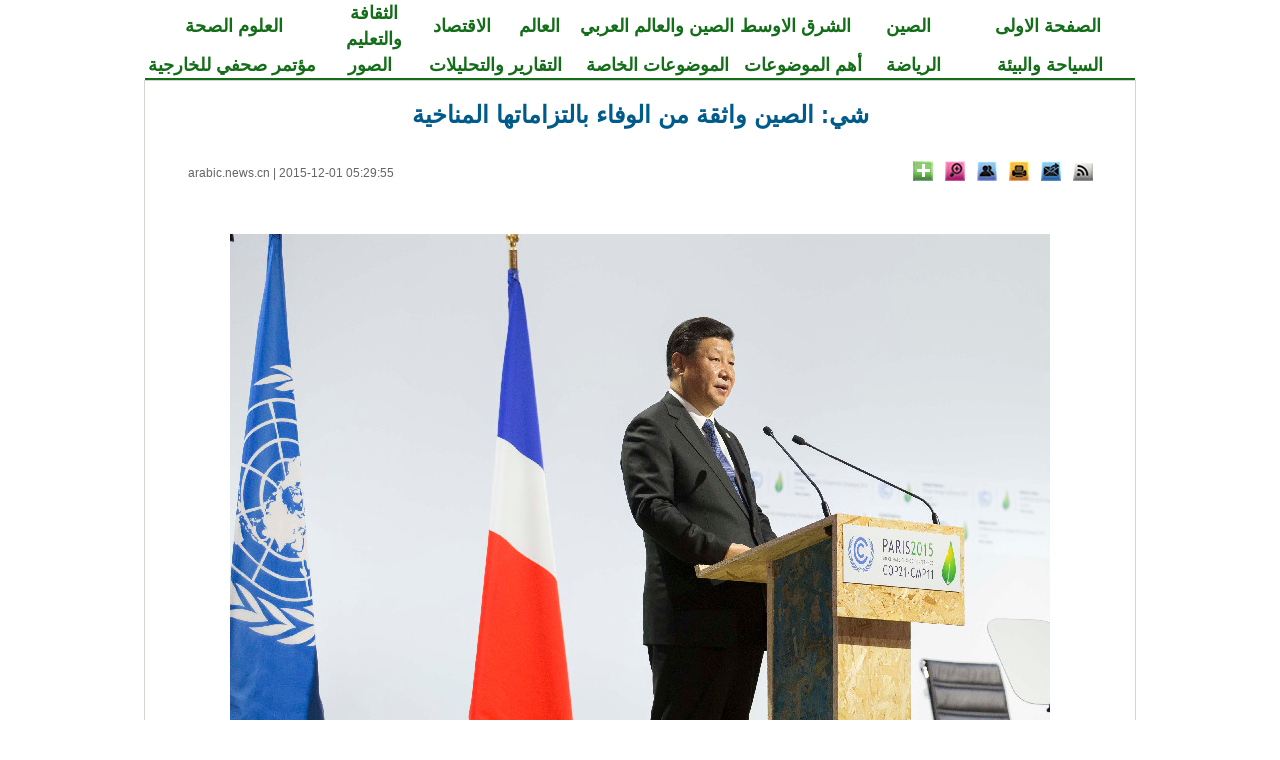

--- FILE ---
content_type: text/html; charset=utf-8
request_url: http://arabic.news.cn/2015-12/01/c_134870858_3.htm
body_size: 10879
content:
<!DOCTYPE html>
<html xmlns="http://www.w3.org/1999/xhtml" dir="rtl" lang="ar">
<head>
<meta http-equiv="Content-Type" content="text/html; charset=utf-8" /><meta name="publishid" content="134870858.11.98.0"/><meta name="pageid" content="3.5.0.0.11117308.0.0.0.0.0.112920.134870858"/>
<title>
شي: الصين واثقة من الوفاء بالتزاماتها المناخية_Arabic.news.cn
</title>
<meta name="viewport" content="width=device-width, initial-scale=1.0, user-scalable=0, minimum-scale=1.0, maximum-scale=1.0" />
<meta name="apple-mobile-web-app-capable" content="yes" />
<meta name="apple-mobile-web-app-status-bar-style" content="black" />
<meta content="telephone=no" name="format-detection" />
<meta name="keywords" content="" />
<meta name="description" content="شي: الصين واثقة من الوفاء بالتزاماتها المناخية---بارس30فمبر2015(شنخا)الالرئسالصنشجنبنغناالم(الاثنن)انبلادلداالثمالعزممللفاءبالتزاماالمناخم。" />
<meta name="source" content="Arabic.news.cn" />
<meta name="robots" content="index,follow" />
<meta name="googlebot" content="index, archive, follow" />
<meta name="section" content="Arabic" />
<meta name="subsection" content="" />
<meta name="pubdate" content="2015-12-01T05:29:55Z">
<link href="http://www.xinhuanet.com/english/static/css/bigphoto_baidi.css" rel="stylesheet" type="text/css" />
<link rel="stylesheet" href="http://arabic.news.cn/2015/common.css" type="text/css" />
<link rel="stylesheet" href="http://arabic.news.cn/2015/mobile.css" type="text/css" media="screen and (min-width:0px) and (max-width: 767px)" />
<script language="javascript" src="http://www.xinhuanet.com/static/jq.js"></script>
<script language="javascript" src="http://www.xinhuanet.com/photo/static/tplink08-min.js"></script>
<script type="text/javascript" src="http://www.news.cn/dict2.js"></script>
<style type="text/css">
img{ border:none}
.fenxiang {
position: relative;
}
.a01{
position: absolute;
background-color: #C40400;
height: 236px;
width: 286px;
}
.a02 {
position: absolute;
left:-180px;
top:30px;
background-color: #C40400;
height: 236px;
width: 286px;
}
.fx {
font-family: "Times New Roman", Times, serif;
font-size: 13px;
color: #006DF0;
text-decoration: none;
text-align:left;
}
.fx a {
font-family: "Times New Roman", Times, serif;
font-size: 13px;
color: #006DF0;
text-decoration: none;
line-height: 26px;
}
.xl_pddh { font-family: "Times New Roman"; color: #146D19; font-weight: bold; text-align:center; font-size:18px; text-decoration:none; line-height: 26px; }
.xl_pddh a, .xl_pddh a:link { font-family:"Times New Roman"; color:#146D19; font-weight: bold; text-decoration:none; font-size:18px;  text-decoration:none; line-height: 26px; }
.xl_pddh a:hover { text-decoration: underline; }
#bltitle {font-family: Arial, Helvetica, sans-serif; font-size: 24px; line-height: 32px; color: #005B8A; text-decoration: none; font-weight:bold}
#bltitle a {font-family: Arial, Helvetica, sans-serif; font-size:24px; line-height: 32px; color: #005B8A; text-decoration: none}
#bltitle a:link,#bltitle a:visited{ color: #005B8A; text-decoration: none;}
#bltitle a:hover{ color: #005B8A; text-decoration:underline;}
.hei18ac {	font-size: 18px;	font-style: normal;	font-weight: normal;	color: #000000;	text-decoration: none;}
.hei18ac a {	font-size: 18px;	font-style: normal;	font-weight: normal;	color: #000000;	text-decoration: none;}
</style>
<script type="text/javascript">
function cbig(){
var xyz  = document.getElementById('Zoom');
xyz.className = 'zoom16';
}

function csma(){
var xyz  = document.getElementById('Zoom');
xyz.className = 'zoom12';
}


function copyToClipboard(txt) {  //复制网址
if(window.clipboardData) {
window.clipboardData.clearData();
window.clipboardData.setData("Text", txt);
alert("成功！");
} else if(navigator.userAgent.indexOf("Opera") != -1) {
window.location = txt;
} else if (window.netscape) {
try {
netscape.security.PrivilegeManager.enablePrivilege("UniversalXPConnect");
} catch (e) {
//alert(" 被浏览器拒绝！\n请在浏览器地址栏输入'about:config'并回车\n然后将 'signed.applets.codebase_principal_support'设置为'true'");
}
var clip = Components.classes['@mozilla.org/widget/clipboard;1'].createInstance(Components.interfaces.nsIClipboard);
if (!clip)
return;
var trans = Components.classes['@mozilla.org/widget/transferable;1'].createInstance(Components.interfaces.nsITransferable);
if (!trans)
return;
trans.addDataFlavor('text/unicode');
var str = new Object();
var len = new Object();
var str = Components.classes["@mozilla.org/supports-string;1"].createInstance(Components.interfaces.nsISupportsString);
var copytext = txt;
str.data = copytext;
trans.setTransferData("text/unicode",str,copytext.length*2);
var clipid = Components.interfaces.nsIClipboard;
if (!clip)
return false;
clip.setData(trans,null,clipid.kGlobalClipboard);
alert("成功！");
}
}


function cnor(){
var xyz  = document.getElementById('Zoom');
xyz.className = 'hei14';
}

 function EncodeUtf8(cn)
{
	var cnc = escape(cn);
	var sa = cnc.split("%");
	var retV ="";
	if(sa[0] != "")
	{
		retV = sa[0];
	}
	for(var i = 1; i < sa.length; i ++)
	{
		if(sa[i].substring(0,1) == "u")
		{
			retV += Hex2Utf8(Str2Hex(sa[i].substring(1,5)))+sa[i].substring(5,sa[i].length);
		}
		else retV += "%" + sa[i];
	}
	return retV;
}


function Str2Hex(s)
{
	var c = "";
	var n;
	var ss = "0123456789ABCDEF";
	var digS = "";
	for(var i = 0; i < s.length; i ++)
	{
		c = s.charAt(i);
		n = ss.indexOf(c);
		digS += Dec2Dig(eval(n));
	}
	return digS;
}

function Dec2Dig(n1)
{
	var s = "";
	var n2 = 0;
	for(var i = 0; i < 4; i++)
	{
		n2 = Math.pow(2,3 - i);
		if(n1 >= n2)
		{
			s += '1';
			n1 = n1 - n2;
		}
		else s += '0';
	}
	return s;
}

function Dig2Dec(s)
{
	var retV = 0;
	if(s.length == 4)
	{
		for(var i = 0; i < 4; i ++)
		{
			retV += eval(s.charAt(i)) * Math.pow(2, 3 - i);
		}
		return retV;
	}
	return -1;
}

function Hex2Utf8(s)
{
	var retS = "";
	var tempS = "";
	var ss = "";
	if(s.length == 16)
	{
		tempS = "1110" + s.substring(0, 4);
		tempS += "10" + s.substring(4, 10);
		tempS += "10" + s.substring(10,16);
		var sss = "0123456789ABCDEF";
		for(var i = 0; i < 3; i ++)
		{
			retS += "%";
			ss = tempS.substring(i * 8, (eval(i)+1)*8);
			retS += sss.charAt(Dig2Dec(ss.substring(0,4)));
			retS += sss.charAt(Dig2Dec(ss.substring(4,8)));
		}
		return retS;
	}
	return "";
}


	   var kdocTitle = document.title;//标题 
	    var url = window.location.href.replace(/\?.*/,'') + '?from=fetion';
		var source='新華網日本語';
		function Movelink()
		{
		window.location.href = "http://space.feixin.10086.cn/api/sharenews?url=" + EncodeUtf8(url) + "&title=" + EncodeUtf8(kdocTitle) +"&source="+EncodeUtf8(source);
		}
		
		function sharesina()
		{
		window.open('http://v.t.sina.com.cn/share/share.php?title='+EncodeUtf8(document.title)+'&url='+EncodeUtf8(location.href)+'&source='+EncodeUtf8(source),'_blank','width=450,height=400');
		}
		
		function sharerr(){
		
		window.location.href = "http://share.renren.com/share/buttonshare.do?link=" + EncodeUtf8(url) + "&title=" + EncodeUtf8(kdocTitle);
				}
		function sharetwi(){
		
		window.location.href = "http://twitter.com/home?status=" + EncodeUtf8(url) + " " + EncodeUtf8(kdocTitle);
				}	
				
		function shareyah(){
		
		window.location.href = "http://bookmarks.yahoo.co.jp/bookmarklet/showpopup?t=" + EncodeUtf8(kdocTitle) + "&u=" + EncodeUtf8(url)+"&ei=UTF-8";
				}		
				
		
</script>
<script>
(function(i,s,o,g,r,a,m){i['GoogleAnalyticsObject']=r;i[r]=i[r]||function(){
(i[r].q=i[r].q||[]).push(arguments)},i[r].l=1*new Date();a=s.createElement(o),
m=s.getElementsByTagName(o)[0];a.async=1;a.src=g;m.parentNode.insertBefore(a,m)
})(window,document,'script','//www.google-analytics.com/analytics.js','ga');

ga('create', 'UA-40210524-1', 'news.cn');
ga('send', 'pageview');

</script>
</head>
<body>
<div class="domPC">
<table width="990" border="0" cellspacing="0" cellpadding="0" class="xl_pddh" align="center">
<tr>
<td width="17%" align="center"><a href="http://arabic.news.cn/index.htm" target="_blank">الصفحة الاولى</a></td>
<td width="10%" align="center"><a href="http://arabic.news.cn/china/index.htm" target="_blank">الصين</a></td>
<td width="12%" align="center"><a href="http://arabic.news.cn/arabic/index.htm" target="_blank">الشرق الاوسط</a></td>
<td width="15%" align="center"><a href="http://arabic.news.cn/chinaarabic/" target="_blank">الصين والعالم العربي</a></td>
<td width="8%" align="center"><a href="http://arabic.news.cn/world/index.htm" target="_blank">العالم</a></td>
<td width="7%" align="center"><a href="http://arabic.news.cn/economy/index.htm" target="_blank">الاقتصاد</a></td>
<td width="10%" align="center"><a href="http://arabic.news.cn/culture/index.htm" target="_blank">الثقافة والتعليم</a></td>
<td width="17%" align="center"><a href="http://arabic.news.cn/science/index.htm" target="_blank">العلوم الصحة</a></td>
</tr>
</table>
<table width="990" border="0" cellspacing="0" cellpadding="0" class="xl_pddh" align="center">
<tr>
<td width="17%" align="center"><a href="http://arabic.news.cn/environment/index.htm" target="_blank">السياحة والبيئة</a></td>
<td width="10%" align="center"><a href="http://arabic.news.cn/sports/" target="_blank">الرياضة</a></td>
<td width="12%" align="center"><a href="http://arabic.news.cn/zyht.htm" target="_blank">أهم الموضوعات</a></td>
<td width="17%" align="center"><a href="http://arabic.news.cn/dossiers/index.htm" target="_blank">الموضوعات الخاصة</a></td>
<td width="15%" align="center"><a href="http://arabic.news.cn/speak/index.htm" target="_blank">التقارير والتحليلات</a></td>
<td width="10%" align="center"><a href="http://arabic.news.cn/photos/" target="_blank">الصور</a></td>
<td width="17%" align="center"><a href="http://arabic.news.cn/document/document_wjbjzzdh.htm" target="_blank">مؤتمر صحفي للخارجية</a></td>
</tr>
</table>
<table width="990" border="0" cellspacing="0" cellpadding="0" align="center">
<tr>
<td height="2" bgcolor="#146D19"></td>
</tr>
</table>
<table width="990" border="0" align="center" cellpadding="0" cellspacing="0" bgcolor="#000000" class="grayborder">
<tr>
<td align="center" bgcolor="#FFFFFF">
<table width="905" border="0" cellspacing="0" cellpadding="0">
<tr>
<td>
<table width="60%" border="0" cellspacing="0" cellpadding="0" align="center">
<tr>
<td height="10">&nbsp;</td>
</tr>
</table>
<table width="905" border="0" align="center" cellpadding="0" cellspacing="0">
<tr>
<td width="905" height="32" align="center">
<span id="bltitle"> شي: الصين واثقة من الوفاء بالتزاماتها المناخية</span>
</td>
</tr>
</table>
<table width="905" border="0" align="center" cellpadding="0" cellspacing="0" style="margin:30px 0 0 0 ">
<tr>
<td width="905" height="20" align="center" valign="middle">
<table width="100%" border="0" cellspacing="0" cellpadding="0">
<tr>
<td align="right">
<a href="http://arabic.news.cn/rss/index.htm" target="_blank"><img src="http://www.xinhuanet.com/english/static/imgs/bigphoto_tit1_b.gif" border="0" width="20" height="20" title="RSS" /></a>&nbsp;&nbsp; <a href="mailto:arabic@xinhuanet.com"><img width="20" height="20" title="Feedback" src="http://www.xinhuanet.com/english/static/imgs/bigphoto_tit2_b.gif" /></a>&nbsp;&nbsp; <img width="20" height="20" title="Print" src="http://www.xinhuanet.com/english/static/imgs/bigphoto_tit3_b.gif" onClick="printit()" style="cursor:pointer" />&nbsp;&nbsp; <a href="#"><img width="20" height="20" title="Copy URL" src="http://www.xinhuanet.com/english/static/imgs/bigphoto_tit4_b.gif" onClick="cp2Clip()" /></a>&nbsp;&nbsp; <a href="#"><img width="20" height="20" title="Large image" src="http://www.xinhuanet.com/english/static/imgs/bigphoto_tit5_b.gif" onClick="downloadPic()" /></a>&nbsp;&nbsp; 
<span class="fenxiang">
<img width="20" height="20" title="More" src="http://www.xinhuanet.com/english/static/imgs/bigphoto_tit6_b.gif" onClick="showMorePic('a01')" />
<div class="a01" id="a01" style="display:none">
<table width="80%" border="0" cellspacing="0" cellpadding="0">
<tr>
<td height="7"></td>
</tr>
</table>
<table width="275" border="0" align="center" cellpadding="0" cellspacing="0" background="http://www.xinhuanet.com/english/static/imgs/fanxiang01.gif">
<tr>
<td height="223" valign="top">
<table width="80%" border="0" cellspacing="0" cellpadding="0">
<tr>
<td height="7"></td>
</tr>
</table>
<table width="260" border="0" align="center" cellpadding="0" cellspacing="0">
<tr>
<td width="130">
<table width="130" border="0" cellspacing="0" cellpadding="0">
<tr>
<td width="23" align="left"><img src="http://www.xinhuanet.com/english/static/imgs/fanxiang11.gif" width="16" height="16" /></td>
<td width="107" class="fx"><font id="xhwbShareArea2"></font><a onClick="share2()" href="javascript:;">Xinhua Weibo</a></td>
</tr>
</table>
</td>
<td width="130">
<table width="130" border="0" cellspacing="0" cellpadding="0">
<tr>
<td width="23" align="left"><img src="http://www.xinhuanet.com/english/static/imgs/fanxiang12.gif" width="16" height="16" /></td>
<td width="107" class="fx"><a href="javascript:(function(){window.open('http://www.facebook.com/sharer.php?u='+encodeURIComponent(location.href)+'&amp;t='+encodeURIComponent(document.title),'_blank','width=757,height=577');})()" title="Share this story to Facebook">Facebook</a></td>
</tr>
</table>
</td>
</tr>
</table>
<table width="260" border="0" align="center" cellpadding="0" cellspacing="0">
<tr>
<td width="130">
<table width="130" border="0" cellspacing="0" cellpadding="0">
<tr>
<td width="23" align="left"><img src="http://www.xinhuanet.com/english/static/imgs/fanxiang13.gif" width="16" height="16" /></td>
<td width="107" class="fx"><a href="javascript:(function(){window.open('http://twitter.com/home?status='+encodeURIComponent(document.title)+encodeURIComponent(location.href),'_blank','width=757,height=577');})()" title="Share this story to Twitter">Twitter</a></td>
</tr>
</table>
</td>
<td width="130">
<table width="130" border="0" cellspacing="0" cellpadding="0">
<tr>
<td width="23" align="left"><img src="http://www.xinhuanet.com/english/static/imgs/fanxiang14.gif" width="16" height="16" /></td>
<td width="107" class="fx"><a href="javascript:(function(){window.open('http://reddit.com/submit?url='+encodeURIComponent(location.href)+'&amp;title='+encodeURIComponent(document.title),'_blank','width=757,height=577');})()" title="Share this story to reddit"> Reddit</a></td>
</tr>
</table>
</td>
</tr>
</table>
<table width="260" border="0" align="center" cellpadding="0" cellspacing="0">
<tr>
<td width="130">
<table width="130" border="0" cellspacing="0" cellpadding="0">
<tr>
<td width="23" align="left"><img src="http://www.xinhuanet.com/english/static/imgs/fanxiang15.gif" width="16" height="16" /></td>
<td width="107" class="fx"><a href="javascript:(function(){window.open('http://www.diigo.com/post?url='+encodeURIComponent(location.href)+'&amp;title='+encodeURIComponent(document.title)+'&amp;desc=','_blank','width=757,height=577');})()" title="Share this story to Diggo">Diigo</a></td>
</tr>
</table>
</td>
<td width="130">
<table width="130" border="0" cellspacing="0" cellpadding="0">
<tr>
<td width="23" align="left"><img src="http://www.xinhuanet.com/english/static/imgs/fanxiang16.gif" width="16" height="16" /></td>
<td width="107" class="fx"><a href="javascript:(function(){window.open('http://del.icio.us/post?url='+encodeURIComponent(location.href)+'&amp;title='+encodeURIComponent(document.title),'_blank','width=757,height=577');})()" title="Share this story to Delicious">Delicious</a></td>
</tr>
</table>
</td>
</tr>
</table>
<table width="260" border="0" align="center" cellpadding="0" cellspacing="0">
<tr>
<td width="130">
<table width="130" border="0" cellspacing="0" cellpadding="0">
<tr>
<td width="23" align="left"><img src="http://www.xinhuanet.com/english/static/imgs/fanxiang17.gif" width="16" height="16" /></td>
<td width="107" class="fx"><a href="javascript:(function(){window.open('http://digg.com/submit?url='+encodeURIComponent(location.href)+'&amp;title='+encodeURIComponent(document.title),'_blank','width=757,height=577');})()" title="Share this story to Digg">Digg</a></td>
</tr>
</table>
</td>
<td width="130">
<table width="130" border="0" cellspacing="0" cellpadding="0">
<tr>
<td width="23" align="left"><img src="http://www.xinhuanet.com/english/static/imgs/fanxiang18.gif" width="16" height="16" /></td>
<td width="107" class="fx"><a href="javascript:(function(){window.open('http://www.linkedin.com/shareArticle?mini=true&amp;url='+encodeURIComponent
(location.href)+'&amp;title='+encodeURIComponent(document.title)+'&amp;ro=false&amp;summary=&amp;source=','_blank','width=757,height=577');})()" title="Share this story to Linkedin">Linkedin</a></td>
</tr>
</table>
</td>
</tr>
</table>
<table width="260" border="0" align="center" cellpadding="0" cellspacing="0">
<tr>
<td width="130">
<table width="130" border="0" cellspacing="0" cellpadding="0">
<tr>
<td width="23" align="left"><img src="http://www.xinhuanet.com/english/static/imgs/fanxiang19.gif" width="16" height="16" /></td>
<td width="107" class="fx"><a href="javascript:(function(){window.open('http://www.myspace.com/auth/loginform?dest=http://www.myspace.com/Modules/PostTo/Pages/default.aspx?u='+encodeURIComponent(location.href),'_blank','width=757,height=577');})()" title="Share this story to Myspace">MySpace</a></td>
</tr>
</table>
</td>
<td width="130">
<table width="130" border="0" cellspacing="0" cellpadding="0">
<tr>
<td width="23" align="left"><img src="http://www.xinhuanet.com/english/static/imgs/fanxiang20.gif" width="16" height="16" /></td>
<td width="107" class="fx"><a href="javascript:(function(){window.open('http://v.t.sina.com.cn/share/share.php?title='+encodeURIComponent(document.title)+'&amp;url='+encodeURIComponent(location.href)+'&amp;source=bookmark','_blank','width=450,height=400');})()" title="新浪微博分享">Sina Weibo</a></td>
</tr>
</table>
</td>
</tr>
</table>
<table width="260" border="0" align="center" cellpadding="0" cellspacing="0">
<tr>
<td width="130">
<table width="130" border="0" cellspacing="0" cellpadding="0">
<tr>
<td width="23" align="left"><img src="http://www.xinhuanet.com/english/static/imgs/fanxiang21.gif" width="16" height="16" /></td>
<td width="107" class="fx"><a style="margin-right: 0px;" href="javascript:window.open('http://www.kaixin001.com/repaste/bshare.php?rtitle='+encodeURIComponent(document.title)+'&amp;rurl='+encodeURIComponent(document.location)+'&amp;rcontent='+encodeURIComponent(''),'_blank','scrollbars=no,width=600,height=450,left=75,top=20,status=no,resizable=yes'); void 0;" title="分享到开心网">Kaixin</a></td>
</tr>
</table>
</td>
<td width="130">
<table width="130" border="0" cellspacing="0" cellpadding="0">
<tr>
<td width="23" align="left"><img src="http://www.xinhuanet.com/english/static/imgs/fanxiang22.gif" width="16" height="16" /></td>
<td width="107" class="fx"><a href="javascript:void((function(s,d,e){if(/renren\.com/.test(d.location))return;var f='http://share.renren.com/share/buttonshare?link=',u=d.location,l=d.title,p=[e(u),'&amp;title=',e(l)].join('');function%20a(){if(!window.open([f,p].join(''),'xnshare',['toolbar=0,status=0,resizable=1,width=626,height=436,left=',(s.width-626)/2,',top=',(s.height-436)/2].join('')))u.href=[f,p].join('');};if(/Firefox/.test(navigator.userAgent))setTimeout(a,0);else%20a();})(screen,document,encodeURIComponent));" title="分享到人人网">Renren</a></td>
</tr>
</table>
</td>
</tr>
</table>
<table width="260" border="0" align="center" cellpadding="0" cellspacing="0">
<tr>
<td width="130">
<table width="130" border="0" cellspacing="0" cellpadding="0">
<tr>
<td width="23" align="left"><img src="http://www.xinhuanet.com/english/static/imgs/fanxiang23.gif" width="16" height="16" /></td>
<td width="107" class="fx"><a href="javascript:window.open('http://sns.qzone.qq.com/cgi-bin/qzshare/cgi_qzshare_onekey?url='+encodeURIComponent(document.location),'_blank','width=600,height=450'); void 0;" title="分享到QQ空间">Q-zone</a></td>
</tr>
</table>
</td>
<td width="130">
<table width="130" border="0" cellspacing="0" cellpadding="0">
<tr>
<td width="23" align="left"><img src="http://www.xinhuanet.com/english/static/imgs/fanxiang24.gif" width="16" height="16" /></td>
<td width="107" class="fx"><a href="javascript:window.open('http://v.t.qq.com/share/share.php?url='+encodeURIComponent(document.location)+'&amp;appkey=appkey&amp;site=http://www.xinhuanet.com/&amp;pic='+encodeURI('')+'&amp;title='+encodeURI(document.title),'', 'width=700, height=680, top=0, left=0, toolbar=no, menubar=no, scrollbars=no, location=yes, resizable=no, status=no' ); void 0;" title="分享到腾讯微博" style="height: 16px; font-size: 12px; line-height: 16px;">Tencent Weibo</a></td>
</tr>
</table>
</td>
</tr>
</table>
<table width="260" border="0" align="center" cellpadding="0" cellspacing="0">
<tr>
<td width="130">
<table width="130" border="0" cellspacing="0" cellpadding="0">
<tr>
<td width="23" align="left"><img src="http://www.xinhuanet.com/english/static/imgs/fanxiang25.gif" width="16" height="16" /></td>
<td width="107" class="fx"><a title="分享到搜狐微博" href="javascript:void((function(s,d,e,r,l,p,t,z,c){var 
f='http://t.sohu.com/third/post.jsp?',u=z||d.location,p=['&amp;url=',e(u),'&amp;title=',e(t||d.title),'&amp;content=',c||'gb2312','&amp;pic=',e(p||'')].join('');function%20a(){if(!window.open([f,p].join(''),'mb',['toolbar=0,status=0,resizable=1,width=660,height=470,left=',(s.width-660)/2,',top=',(s.height-470)/2].join('')))u.href=[f,p].join('');};if(/Firefox/.test(navigator.userAgent))setTimeout(a,0);else%20a();})(screen,document,encodeURIComponent,'','','','','','utf-8'));">Sohu Weibo</a></td>
</tr>
</table>
</td>
<td width="130">
<table width="130" border="0" cellspacing="0" cellpadding="0">
<tr>
<td width="23" align="left"><img src="http://www.xinhuanet.com/english/static/imgs/fanxiang26.gif" width="16" height="16" /></td>
<td width="107" class="fx"><a href="javascript:(function(){window.open('http://t.163.com/article/user /checkLogin.do?link=http://news.163.com/&amp;source='+''+ '&amp;info='+encodeURIComponent(document.title)+' '+encodeURIComponent(location.href),'_blank','width=510,height=300');})()" title="分享到网易微博">NetEase Weibo</a></td>
</tr>
</table>
</td>
</tr>
</table>
</td>
</tr>
</table>
</div>
</span>
</td>
<td>&nbsp;</td>
<td align="left" class="hei122">
<a href="http://arabic.news.cn/index.htm" target="_blank">arabic.news.cn</a> |
<span id="pubtime"> 2015-12-01 05:29:55</span>
</td>
</tr>
</table>
</td>
</tr>
</table>
</td>
</tr>
</table>
<script language="javascript">//下载图片
function showMorePic(){
	var traget=document.getElementById("a01");   
    if(traget.style.display=="none")  
    { traget.style.display="";  
    }else{ traget.style.display="none";   
    } 
   
}
function downloadPic(){

	var imgsrc = $("#content img").attr("src");

	try{

		var b = imgsrc.indexOf("http");
		
		if(b==-1)
		{
		var hrefsrc = location.href;
		//alert(hrefsrc);
		hrefsrc = hrefsrc.substr(0,hrefsrc.indexOf("c_"))+imgsrc;
		//alert(hrefsrc);
		window.open(hrefsrc,'查看原图')
		}
		else
		{
		window.open(imgsrc,'查看原图')
		}//document.getElementById("downloadPicFrame").src =hrefsrc;
	}catch(e){};
};
function cp2Clip(){
var linkurls = location.href;
copy2Clip(linkurls);
}
　　function printit() 
　　{ 
      window.print(); 
　　} 
  
</script>
<table width="80%" border="0" cellspacing="0" cellpadding="0">
<tr>
<td height="10"></td>
</tr>
</table>
<table width="905" border="0" cellspacing="0" cellpadding="0">
<tr>
<td align="right">
<span id="content" class="hei18ac" /> </p>
<p style="TEXT-ALIGN: center" align="center"><br /><span><a href="c_134870858_4.htm"><img style="BORDER-BOTTOM: #000000 0px solid; BORDER-LEFT: #000000 0px solid; BORDER-TOP: #000000 0px solid; BORDER-RIGHT: #000000 0px solid" id="{F83EF15A-2DC3-4DCF-8A2D-2887DEF8DAA9}" border="0" align="center" src="134870858_14489263640301n.jpg" width="820" height="611" /></a></span></p>
<span>
</span>
<div width="100%">
<p>
<center>
<div id="div_page_roll1" style="display:none">&nbsp;&nbsp; <a href="http://arabic.news.cn/2015-12/01/c_134870858_2.htm"><img width="34" height="21" border="0" src="http://www.xinhuanet.com/photo/static/articlel.gif" align="center" class="abc" /></a> <a href="http://arabic.news.cn/2015-12/01/c_134870858.htm" class="page-Article">1</a> <a href="http://arabic.news.cn/2015-12/01/c_134870858_2.htm" class="page-Article">2</a> <span class="page-Article">3</span> <a href="http://arabic.news.cn/2015-12/01/c_134870858_4.htm" class="page-Article">4</a> <a href="http://arabic.news.cn/2015-12/01/c_134870858_4.htm"><img width="34" height="21" align="center" border="0" src="http://www.xinhuanet.com/photo/static/articler.gif" class="abc" /></a>&nbsp;&nbsp;</div>
<div id="div_currpage">&nbsp;&nbsp; <a href="http://arabic.news.cn/2015-12/01/c_134870858_2.htm"><img width="34" height="21" border="0" src="http://www.xinhuanet.com/photo/static/articlel.gif" align="center" class="abc" /></a> <a href="http://arabic.news.cn/2015-12/01/c_134870858.htm" class="page-Article">1</a> <a href="http://arabic.news.cn/2015-12/01/c_134870858_2.htm" class="page-Article">2</a> <span class="page-Article">3</span> <a href="http://arabic.news.cn/2015-12/01/c_134870858_4.htm" class="page-Article">4</a> <a href="http://arabic.news.cn/2015-12/01/c_134870858_4.htm"><img width="34" height="21" align="center" border="0" src="http://www.xinhuanet.com/photo/static/articler.gif" class="abc" /></a>&nbsp;&nbsp;</div>
</center>
</p>
</div>
<script language="javascript">function turnpage(page){  document.all("div_currpage").innerHTML = document.all("div_page_roll"+page).innerHTML;}</script>
</td>
</tr>
</table>
<div id="leftar" style="display:none"><img src="http://www.xinhuanet.com/photo/static/arr_left.cur" border="0" /></div>
<div id="rightar" style="display:none"><img src="http://www.xinhuanet.com/photo/static/arr_right.cur" border="0" /></div>
<table width="80%" border="0" cellspacing="0" cellpadding="0" height="10">
<tr>
<td height="10"></td>
</tr>
</table>
<table width="905" border="0" cellspacing="0" cellpadding="0" height="25" align="center">
<tr>
<td width="275">&nbsp;</td>
<td width="408"></td>
<td align="right">
<table border="0" align="right" cellpadding="0" cellspacing="0">
<tbody>
<tr>
<td>
<div class="bdsharebuttonbox"><a href="#" class="bds_more" data-cmd="more"></a><a href="#" class="bds_xinhua" data-cmd="xinhua" title="分享到新华微博"></a><a href="#" class="bds_weixin" data-cmd="weixin" title="分享到微信"></a><a href="#" class="bds_twi" data-cmd="twi" title="分享到Twitter"></a><a href="#" class="bds_fbook" data-cmd="fbook" title="分享到Facebook"></a></div>
</td>
<td width="60">
<span class="fenxiang">
<img src="http://www.xinhuanet.com/english/static/imgs/bigphoto_share.gif" width="57" height="22" hspace="2" title="More" onClick="showMorePic('a02')" />
<div class="a02" id="a02" style="display:none">
<table width="80%" border="0" cellspacing="0" cellpadding="0">
<tr>
<td height="7"></td>
</tr>
</table>
<table width="275" border="0" align="center" cellpadding="0" cellspacing="0" background="http://www.xinhuanet.com/english/static/imgs/fanxiang01.gif">
<tr>
<td height="223" valign="top">
<table width="80%" border="0" cellspacing="0" cellpadding="0">
<tr>
<td height="7"></td>
</tr>
</table>
<table width="260" border="0" align="center" cellpadding="0" cellspacing="0">
<tr>
<td width="130">
<table width="130" border="0" cellspacing="0" cellpadding="0">
<tr>
<td width="23" align="left"><img src="http://www.xinhuanet.com/english/static/imgs/fanxiang11.gif" width="16" height="16" /></td>
<td width="107" class="fx"><font id="xhwbShareArea2"></font><a onClick="share2()" href="javascript:;">Xinhua Weibo</a></td>
</tr>
</table>
</td>
<td width="130">
<table width="130" border="0" cellspacing="0" cellpadding="0">
<tr>
<td width="23" align="left"><img src="http://www.xinhuanet.com/english/static/imgs/fanxiang12.gif" width="16" height="16" /></td>
<td width="107" class="fx"><a href="javascript:(function(){window.open('http://www.facebook.com/sharer.php?u='+encodeURIComponent(location.href)+'&amp;t='+encodeURIComponent(document.title),'_blank','width=757,height=577');})()" title="Share this story to Facebook">Facebook</a></td>
</tr>
</table>
</td>
</tr>
</table>
<table width="260" border="0" align="center" cellpadding="0" cellspacing="0">
<tr>
<td width="130">
<table width="130" border="0" cellspacing="0" cellpadding="0">
<tr>
<td width="23" align="left"><img src="http://www.xinhuanet.com/english/static/imgs/fanxiang13.gif" width="16" height="16" /></td>
<td width="107" class="fx"><a href="javascript:(function(){window.open('http://twitter.com/home?status='+encodeURIComponent(document.title)+encodeURIComponent(location.href),'_blank','width=757,height=577');})()" title="Share this story to Twitter">Twitter</a></td>
</tr>
</table>
</td>
<td width="130">
<table width="130" border="0" cellspacing="0" cellpadding="0">
<tr>
<td width="23" align="left"><img src="http://www.xinhuanet.com/english/static/imgs/fanxiang14.gif" width="16" height="16" /></td>
<td width="107" class="fx"><a href="javascript:(function(){window.open('http://reddit.com/submit?url='+encodeURIComponent(location.href)+'&amp;title='+encodeURIComponent(document.title),'_blank','width=757,height=577');})()" title="Share this story to reddit"> Reddit</a></td>
</tr>
</table>
</td>
</tr>
</table>
<table width="260" border="0" align="center" cellpadding="0" cellspacing="0">
<tr>
<td width="130">
<table width="130" border="0" cellspacing="0" cellpadding="0">
<tr>
<td width="23" align="left"><img src="http://www.xinhuanet.com/english/static/imgs/fanxiang15.gif" width="16" height="16" /></td>
<td width="107" class="fx"><a href="javascript:(function(){window.open('http://www.diigo.com/post?url='+encodeURIComponent(location.href)+'&amp;title='+encodeURIComponent(document.title)+'&amp;desc=','_blank','width=757,height=577');})()" title="Share this story to Diggo">Diigo</a></td>
</tr>
</table>
</td>
<td width="130">
<table width="130" border="0" cellspacing="0" cellpadding="0">
<tr>
<td width="23" align="left"><img src="http://www.xinhuanet.com/english/static/imgs/fanxiang16.gif" width="16" height="16" /></td>
<td width="107" class="fx"><a href="javascript:(function(){window.open('http://del.icio.us/post?url='+encodeURIComponent(location.href)+'&amp;title='+encodeURIComponent(document.title),'_blank','width=757,height=577');})()" title="Share this story to Delicious">Delicious</a></td>
</tr>
</table>
</td>
</tr>
</table>
<table width="260" border="0" align="center" cellpadding="0" cellspacing="0">
<tr>
<td width="130">
<table width="130" border="0" cellspacing="0" cellpadding="0">
<tr>
<td width="23" align="left"><img src="http://www.xinhuanet.com/english/static/imgs/fanxiang17.gif" width="16" height="16" /></td>
<td width="107" class="fx"><a href="javascript:(function(){window.open('http://digg.com/submit?url='+encodeURIComponent(location.href)+'&amp;title='+encodeURIComponent(document.title),'_blank','width=757,height=577');})()" title="Share this story to Digg">Digg</a></td>
</tr>
</table>
</td>
<td width="130">
<table width="130" border="0" cellspacing="0" cellpadding="0">
<tr>
<td width="23" align="left"><img src="http://www.xinhuanet.com/english/static/imgs/fanxiang18.gif" width="16" height="16" /></td>
<td width="107" class="fx"><a href="javascript:(function(){window.open('http://www.linkedin.com/shareArticle?mini=true&amp;url='+encodeURIComponent
(location.href)+'&amp;title='+encodeURIComponent(document.title)+'&amp;ro=false&amp;summary=&amp;source=','_blank','width=757,height=577');})()" title="Share this story to Linkedin">Linkedin</a></td>
</tr>
</table>
</td>
</tr>
</table>
<table width="260" border="0" align="center" cellpadding="0" cellspacing="0">
<tr>
<td width="130">
<table width="130" border="0" cellspacing="0" cellpadding="0">
<tr>
<td width="23" align="left"><img src="http://www.xinhuanet.com/english/static/imgs/fanxiang19.gif" width="16" height="16" /></td>
<td width="107" class="fx"><a href="javascript:(function(){window.open('http://www.myspace.com/auth/loginform?dest=http://www.myspace.com/Modules/PostTo/Pages/default.aspx?u='+encodeURIComponent(location.href),'_blank','width=757,height=577');})()" title="Share this story to Myspace">MySpace</a></td>
</tr>
</table>
</td>
<td width="130">
<table width="130" border="0" cellspacing="0" cellpadding="0">
<tr>
<td width="23" align="left"><img src="http://www.xinhuanet.com/english/static/imgs/fanxiang20.gif" width="16" height="16" /></td>
<td width="107" class="fx"><a href="javascript:(function(){window.open('http://v.t.sina.com.cn/share/share.php?title='+encodeURIComponent(document.title)+'&amp;url='+encodeURIComponent(location.href)+'&amp;source=bookmark','_blank','width=450,height=400');})()" title="新浪微博分享">Sina Weibo</a></td>
</tr>
</table>
</td>
</tr>
</table>
<table width="260" border="0" align="center" cellpadding="0" cellspacing="0">
<tr>
<td width="130">
<table width="130" border="0" cellspacing="0" cellpadding="0">
<tr>
<td width="23" align="left"><img src="http://www.xinhuanet.com/english/static/imgs/fanxiang21.gif" width="16" height="16" /></td>
<td width="107" class="fx"><a style="margin-right: 0px;" href="javascript:window.open('http://www.kaixin001.com/repaste/bshare.php?rtitle='+encodeURIComponent(document.title)+'&amp;rurl='+encodeURIComponent(document.location)+'&amp;rcontent='+encodeURIComponent(''),'_blank','scrollbars=no,width=600,height=450,left=75,top=20,status=no,resizable=yes'); void 0;" title="分享到开心网">Kaixin</a></td>
</tr>
</table>
</td>
<td width="130">
<table width="130" border="0" cellspacing="0" cellpadding="0">
<tr>
<td width="23" align="left"><img src="http://www.xinhuanet.com/english/static/imgs/fanxiang22.gif" width="16" height="16" /></td>
<td width="107" class="fx"><a href="javascript:void((function(s,d,e){if(/renren\.com/.test(d.location))return;var f='http://share.renren.com/share/buttonshare?link=',u=d.location,l=d.title,p=[e(u),'&amp;title=',e(l)].join('');function%20a(){if(!window.open([f,p].join(''),'xnshare',['toolbar=0,status=0,resizable=1,width=626,height=436,left=',(s.width-626)/2,',top=',(s.height-436)/2].join('')))u.href=[f,p].join('');};if(/Firefox/.test(navigator.userAgent))setTimeout(a,0);else%20a();})(screen,document,encodeURIComponent));" title="分享到人人网">Renren</a></td>
</tr>
</table>
</td>
</tr>
</table>
<table width="260" border="0" align="center" cellpadding="0" cellspacing="0">
<tr>
<td width="130">
<table width="130" border="0" cellspacing="0" cellpadding="0">
<tr>
<td width="23" align="left"><img src="http://www.xinhuanet.com/english/static/imgs/fanxiang23.gif" width="16" height="16" /></td>
<td width="107" class="fx"><a href="javascript:window.open('http://sns.qzone.qq.com/cgi-bin/qzshare/cgi_qzshare_onekey?url='+encodeURIComponent(document.location),'_blank','width=600,height=450'); void 0;" title="分享到QQ空间">Q-zone</a></td>
</tr>
</table>
</td>
<td width="130">
<table width="130" border="0" cellspacing="0" cellpadding="0">
<tr>
<td width="23" align="left"><img src="http://www.xinhuanet.com/english/static/imgs/fanxiang24.gif" width="16" height="16" /></td>
<td width="107" class="fx"><a href="javascript:window.open('http://v.t.qq.com/share/share.php?url='+encodeURIComponent(document.location)+'&amp;appkey=appkey&amp;site=http://www.xinhuanet.com/&amp;pic='+encodeURI('')+'&amp;title='+encodeURI(document.title),'', 'width=700, height=680, top=0, left=0, toolbar=no, menubar=no, scrollbars=no, location=yes, resizable=no, status=no' ); void 0;" title="分享到腾讯微博" style="height: 16px; font-size: 12px; line-height: 16px;">Tencent Weibo</a></td>
</tr>
</table>
</td>
</tr>
</table>
<table width="260" border="0" align="center" cellpadding="0" cellspacing="0">
<tr>
<td width="130">
<table width="130" border="0" cellspacing="0" cellpadding="0">
<tr>
<td width="23" align="left"><img src="http://www.xinhuanet.com/english/static/imgs/fanxiang25.gif" width="16" height="16" /></td>
<td width="107" class="fx"><a title="分享到搜狐微博" href="javascript:void((function(s,d,e,r,l,p,t,z,c){var 
f='http://t.sohu.com/third/post.jsp?',u=z||d.location,p=['&amp;url=',e(u),'&amp;title=',e(t||d.title),'&amp;content=',c||'gb2312','&amp;pic=',e(p||'')].join('');function%20a(){if(!window.open([f,p].join(''),'mb',['toolbar=0,status=0,resizable=1,width=660,height=470,left=',(s.width-660)/2,',top=',(s.height-470)/2].join('')))u.href=[f,p].join('');};if(/Firefox/.test(navigator.userAgent))setTimeout(a,0);else%20a();})(screen,document,encodeURIComponent,'','','','','','utf-8'));">Sohu Weibo</a></td>
</tr>
</table>
</td>
<td width="130">
<table width="130" border="0" cellspacing="0" cellpadding="0">
<tr>
<td width="23" align="left"><img src="http://www.xinhuanet.com/english/static/imgs/fanxiang26.gif" width="16" height="16" /></td>
<td width="107" class="fx"><a href="javascript:(function(){window.open('http://t.163.com/article/user /checkLogin.do?link=http://news.163.com/&amp;source='+''+ '&amp;info='+encodeURIComponent(document.title)+' '+encodeURIComponent(location.href),'_blank','width=510,height=300');})()" title="分享到网易微博">NetEase Weibo</a></td>
</tr>
</table>
</td>
</tr>
</table>
</td>
</tr>
</table>
</div>
</span>
</td>
</tr>
</tbody>
</table>
</td>
</tr>
</table>
<table width="60%" border="0" cellspacing="0" cellpadding="0" align="center">
<tr>
<td height="14">
<script language="javascript">//下载图片
function showMorePic(mid){
	var traget=document.getElementById(mid);   
    if(traget.style.display=="none")  
    { traget.style.display="";  
    }else{ traget.style.display="none";   
    } 
   
}
function downloadPic(){

	var imgsrc = $("#content img").attr("src");

	try{

		var b = imgsrc.indexOf("http");
		
		if(b==-1)
		{
		var hrefsrc = location.href;
		//alert(hrefsrc);
		hrefsrc = hrefsrc.substr(0,hrefsrc.indexOf("c_"))+imgsrc;
		//alert(hrefsrc);
		window.open(hrefsrc,'查看原图')
		}
		else
		{
		window.open(imgsrc,'查看原图')
		}//document.getElementById("downloadPicFrame").src =hrefsrc;
	}catch(e){};
};
function cp2Clip(){
var linkurls = location.href;
copy2Clip(linkurls);
}
　　function printit() 
　　{ 
      window.print(); 
　　} 
  
  
</script>
</td>
</tr>
</table>
<table width="990" border="0" cellspacing="0" cellpadding="0">
<tr>
<td><img src="http://arabic.news.cn/static/imgs/201206_xglj_aw.gif" border="0" /></td>
</tr>
<tr>
<td height="8" colspan="2"></td>
</tr>
<tr>
<td>
<table cellspacing="0" cellpadding="0" border="0" align="center" width="920">
<tr>
<td align="center" width="15" valign="top" class="hong12">
<div align="center"><b>•</b></div>
</td>
<td height="25" align="right" valign="top" class="b13"><a href="http://arabic.news.cn/2015-12/01/c_134870936.htm" target="_blank">مقالة خاصة: شي يرسل اشارات قوية فى محادثات المناخ فى باريس</a></td>
</tr>
<tr>
<td height="8" colspan="2"></td>
</tr>
<tr>
<td align="center" width="15" valign="top" class="hong12">
<div align="center"><b>•</b></div>
</td>
<td height="25" align="right" valign="top" class="b13"><a href="http://arabic.news.cn/2015-12/01/c_134870775.htm" target="_blank">شي وبوتين يتفقان على تعزيز التعاون فى مكافحة الارهاب</a></td>
</tr>
<tr>
<td height="8" colspan="2"></td>
</tr>
<tr>
<td align="center" width="15" valign="top" class="hong12">
<div align="center"><b>•</b></div>
</td>
<td height="25" align="right" valign="top" class="b13"><a href="http://arabic.news.cn/2015-11/30/c_134870230.htm" target="_blank">شي يتعهد بتعزيز العلاقات مع زيمبابوي وأفريقيا قبل زيارته</a></td>
</tr>
<tr>
<td height="8" colspan="2"></td>
</tr>
<tr>
<td align="center" width="15" valign="top" class="hong12">
<div align="center"><b>•</b></div>
</td>
<td height="25" align="right" valign="top" class="b13"><a href="http://arabic.news.cn/2015-11/30/c_134866713.htm" target="_blank">مقالة خاصة: زيارة شي لزيمبابوي ترفع العلاقات بين البلدين إلى مستوى جديد</a></td>
</tr>
<tr>
<td height="8" colspan="2"></td>
</tr>
<tr>
<td align="center" width="15" valign="top" class="hong12">
<div align="center"><b>•</b></div>
</td>
<td height="25" align="right" valign="top" class="b13"><a href="http://arabic.news.cn/2015-11/28/c_134864520.htm" target="_blank">كلمة الرئيس الصيني شي جين بينغ في المناقشة العامة للدورة السبعين للجمعية العامة للأمم المتحدة</a></td>
</tr>
<tr>
<td height="8" colspan="2"></td>
</tr>
</table>
</td>
</tr>
</table>
<table width="60%" border="0" cellspacing="0" cellpadding="0" align="center">
<tr>
<td height="14"></td>
</tr>
</table>
<table width="950" border="0" align="center" cellpadding="0" cellspacing="0">
<tr>
<td><a href="http://arabic.news.cn/photos/" target="_blank"><img src="http://arabic.news.cn/static/imgs/201206_gdtp_aw.gif" width="990" height="24" border="0" /></a></td>
</tr>
<tr>
<td>
<table cellspacing="0" cellpadding="0" border="0" width="100%">
<tbody>
<tr>
<td align="center" valign="top">
<table cellspacing="0" cellpadding="0" border="0" align="center" width="60%">
<tbody>
<tr>
<td height="7"></td>
</tr>
</tbody>
</table>
<table cellspacing="0" cellpadding="0" border="0" width="100%">
<tbody>
<tr>
<td align="center" width="25%" valign="top">
<table cellspacing="0" cellpadding="0" border="0" width="175">
<tbody>
<tr>
<td><a href="http://arabic.news.cn/2015-12/04/c_134882894.htm" target="_blank"><img src="../../titlepic/134882894_1449185425444_title1n.jpg" width="175" height="100" border="0" vspace="6" alt="الصين وكينيا تتعهدان بالارتقاء بالعلاقات الى مستوى اعلى" /></a></td>
</tr>
<tr>
<td align="left" class="hei122"><a href="http://arabic.news.cn/2015-12/04/c_134882894.htm" target="_blank">الصين وكينيا تتعهدان بالارتقاء بالعلاقات الى مستوى اعلى</a></td>
</tr>
</tbody>
</table>
</td>
<td align="center" width="25%" valign="top">
<table cellspacing="0" cellpadding="0" border="0" width="175">
<tbody>
<tr>
<td><a href="http://arabic.news.cn/2015-12/03/c_134878826.htm" target="_blank"><img src="../../titlepic/134878826_1449098311717_title1n.jpg" width="175" height="100" border="0" vspace="6" alt="الرئيس الصيني ونظيره في جنوب إفريقيا يتعهدان بتعزيز الشراكة" /></a></td>
</tr>
<tr>
<td align="left" class="hei122"><a href="http://arabic.news.cn/2015-12/03/c_134878826.htm" target="_blank">الرئيس الصيني ونظيره في جنوب إفريقيا يتعهدان بتعزيز الشراكة 
</a>
</td>
</tr>
</tbody>
</table>
</td>
<td align="center" width="25%" valign="top">
<table cellspacing="0" cellpadding="0" border="0" width="175">
<tbody>
<tr>
<td><a href="http://arabic.news.cn/big/2015-12/04/c_134884200.htm" target="_blank"><img src="../../titlepic/134884200_1449196487066_title1n.jpg" width="175" height="100" border="0" vspace="6" alt="مرشحات &quot;أنسة العالم&quot; يحضرن الفعالية في بينغ تان الصينية" /></a></td>
</tr>
<tr>
<td align="left" class="hei122"><a href="http://arabic.news.cn/big/2015-12/04/c_134884200.htm" target="_blank">مرشحات "أنسة العالم" يحضرن الفعالية في بينغ تان الصينية</a></td>
</tr>
</tbody>
</table>
</td>
<td align="center" width="25%" valign="top">
<table cellspacing="0" cellpadding="0" border="0" width="175">
<tbody>
<tr>
<td><a href="http://arabic.news.cn/big/2015-12/04/c_134884331.htm" target="_blank"><img src="../../titlepic/134884331_1449198005935_title1n.jpg" width="175" height="100" border="0" vspace="6" alt="المشاهد المدهشة للجو المتطرف في أستراليا" /></a></td>
</tr>
<tr>
<td align="left" class="hei122"><a href="http://arabic.news.cn/big/2015-12/04/c_134884331.htm" target="_blank">المشاهد المدهشة للجو المتطرف في أستراليا</a></td>
</tr>
</tbody>
</table>
</td>
</tr>
</tbody>
</table>
<table cellspacing="0" cellpadding="0" border="0" align="center" width="60%">
<tbody>
<tr>
<td height="7"></td>
</tr>
</tbody>
</table>
<table cellspacing="0" cellpadding="0" border="0" width="100%">
<tbody>
<tr>
<td align="center" width="25%" valign="top">
<table cellspacing="0" cellpadding="0" border="0" width="175">
<tbody>
<tr>
<td><a href="http://arabic.news.cn/photos/2015-11/22/c_134842091.htm" target="_blank"><img src="../../titlepic/134842091_1448201876783_title1n.jpg" width="175" height="100" border="0" vspace="6" alt="الغنية للجليد والنار: المصور يلتقط صورا في الأنهار الجليدية" /></a></td>
</tr>
<tr>
<td align="left" class="hei122"><a href="http://arabic.news.cn/photos/2015-11/22/c_134842091.htm" target="_blank">الغنية للجليد والنار: المصور يلتقط صورا في الأنهار الجليدية</a></td>
</tr>
</tbody>
</table>
</td>
<td align="center" width="25%" valign="top">
<table cellspacing="0" cellpadding="0" border="0" width="175">
<tbody>
<tr>
<td><a href="http://arabic.news.cn/photos/2015-04/23/c_134173314.htm" target="_blank"><img src="../../titlepic/134173314_1429692699112_title1n.jpg" width="175" height="100" border="0" vspace="6" alt="التمساح يصبح صديق الناس في كوستا ريكا" /></a></td>
</tr>
<tr>
<td align="left" class="hei122"><a href="http://arabic.news.cn/photos/2015-04/23/c_134173314.htm" target="_blank">التمساح يصبح صديق الناس في كوستا ريكا</a></td>
</tr>
</tbody>
</table>
</td>
<td align="center" width="25%" valign="top">
<table cellspacing="0" cellpadding="0" border="0" width="175">
<tbody>
<tr>
<td><a href="http://arabic.news.cn/photos/2015-04/17/c_134156927.htm" target="_blank"><img src="../../titlepic/134156927_1429172983143_title1n.jpg" width="175" height="100" border="0" vspace="6" alt="فنانة تحول وجوه الناس إلى الشخصيات الكرتونية باستخدام الماكياج" /></a></td>
</tr>
<tr>
<td align="left" class="hei122"><a href="http://arabic.news.cn/photos/2015-04/17/c_134156927.htm" target="_blank">فنانة تحول وجوه الناس إلى الشخصيات الكرتونية باستخدام الماكياج</a></td>
</tr>
</tbody>
</table>
</td>
<td align="center" width="25%" valign="top">
<table cellspacing="0" cellpadding="0" border="0" width="175">
<tbody>
<tr>
<td><a href="http://arabic.news.cn/photos/2014-08/01/c_133524063.htm" target="_blank"><img src="../../titlepic/133524063_title1n.jpg" width="175" height="100" border="0" vspace="6" alt="القطط في الأواني الزجاجية" /></a></td>
</tr>
<tr>
<td align="left" class="hei122"><a href="http://arabic.news.cn/photos/2014-08/01/c_133524063.htm" target="_blank">القطط في الأواني الزجاجية</a></td>
</tr>
</tbody>
</table>
</td>
</tr>
</tbody>
</table>
<table cellspacing="0" cellpadding="0" border="0" align="center" width="60%">
<tbody>
<tr>
<td height="7"></td>
</tr>
</tbody>
</table>
</td>
</tr>
</tbody>
</table>
</td>
</tr>
</table>
<table cellspacing="0" cellpadding="0" width="60%" align="center" border="0">
<tr>
<td height="12"></td>
</tr>
</table>
<table width="90%" border="0" align="center" cellpadding="0" cellspacing="0">
<tr>
<td width="80%"></td>
<td width="5%" align="center"><img src="http://www.xinhuanet.com/english/static/imgs/bigphoto_tit16_b.gif" width="20" height="20" /></td>
<td align="left" class="lan20" valign="middle" width="15%"><a href="#top"><strong><font color="#C40000">العودة إلى القمة</font></strong></a></td>
</tr>
</table>
<table cellspacing="0" cellpadding="0" width="60%" align="center" border="0">
<tr>
<td height="12"></td>
</tr>
</table>
</td>
</tr>
</table>
<TABLE cellSpacing="0" cellPadding="0" width="990" border="0" align="center">
<TBODY>
<TR>
<td>
<table width="990" border="0" cellspacing="0" cellpadding="0" align="center">
<tr>
<td height="2" bgcolor="#146D19"></td>
</tr>
</table>
<table width="990" border="0" cellspacing="0" cellpadding="0" class="xl_pddh" align="center">
<tr>
<td width="17%" align="center"><a href="http://arabic.news.cn/index.htm" target="_blank">الصفحة الاولى</a></td>
<td width="10%" align="center"><a href="http://arabic.news.cn/china/index.htm" target="_blank">الصين</a></td>
<td width="12%" align="center"><a href="http://arabic.news.cn/arabic/index.htm" target="_blank">الشرق الاوسط</a></td>
<td width="15%" align="center"><a href="http://arabic.news.cn/chinaarabic/" target="_blank">الصين والعالم العربي</a></td>
<td width="8%" align="center"><a href="http://arabic.news.cn/world/index.htm" target="_blank">العالم</a></td>
<td width="7%" align="center"><a href="http://arabic.news.cn/economy/index.htm" target="_blank">الاقتصاد</a></td>
<td width="10%" align="center"><a href="http://arabic.news.cn/culture/index.htm" target="_blank">الثقافة والتعليم</a></td>
<td width="17%" align="center"><a href="http://arabic.news.cn/science/index.htm" target="_blank">العلوم الصحة</a></td>
</tr>
</table>
<table width="990" border="0" cellspacing="0" cellpadding="0" class="xl_pddh" align="center">
<tr>
<td width="17%" align="center"><a href="http://arabic.news.cn/environment/index.htm" target="_blank">السياحة والبيئة</a></td>
<td width="10%" align="center"><a href="http://arabic.news.cn/sports/" target="_blank">الرياضة</a></td>
<td width="12%" align="center"><a href="http://arabic.news.cn/zyht.htm" target="_blank">أهم الموضوعات</a></td>
<td width="17%" align="center"><a href="http://arabic.news.cn/dossiers/index.htm" target="_blank">الموضوعات الخاصة</a></td>
<td width="15%" align="center"><a href="http://arabic.news.cn/speak/index.htm" target="_blank">التقارير والتحليلات</a></td>
<td width="10%" align="center"><a href="http://arabic.news.cn/photos/" target="_blank">الصور</a></td>
<td width="17%" align="center"><a href="http://arabic.news.cn/document/document_wjbjzzdh.htm" target="_blank">مؤتمر صحفي للخارجية</a></td>
</tr>
</table>
</td>
</TR>
</TBODY>
</TABLE>
<table width="980" border="0" align="center" cellpadding="0" cellspacing="0" bgcolor="#FFFFFF">
<tr>
<td align="center">
<script language="JavaScript" src="http://arabic.news.cn/copyright.js"></script>
</td>
</tr>
</table>
</div>
<div class="domMobile">
<div id="mobileHeader">
<a class="logo" href="http://www.xinhuanet.com"></a> <a class="home" href="http://arabic.news.cn/index.htm">arabic.news.cn</a> <span class="arrow"></span> <span class="right"><i></i></span>
<div class="mobileNavList clearfix" style="height: 0px;">
<style>
#mobileHeader .mobileNavList { background:#ededed;}
#mobileHeader .nav_mobile a { float:none; width:100%; padding:0;}
#mobileHeader .nav_mobile ul{margin-top:10px; }
#mobileHeader .nav_mobile li{float: left;width: 50%;height: 36px;padding:0 10px;margin-bottom:15px;overflow: hidden;background: rgba(237,237,237,1);box-sizing:border-box;-moz-box-sizing:border-box; -webkit-box-sizing:border-box;}
#mobileHeader .nav_mobile li a{display: block;line-height: 34px;text-align:center;color: #555;font-size: 16px;background: #fff;border: 1px solid #d8d8d8;-moz-border-radius: 5px;-webkit-border-radius: 5px;border-radius: 5px; text-decoration:none; font-weight:bold }
</style>
<div class="nav_mobile">
<ul class="clearfix">
<li> <a href="http://arabic.news.cn/china/index.htm" title=""> الصين </a> </li>
<li> <a href="http://arabic.news.cn/index.htm" title="">الصفحة الأولى</a> </li>
<li> <a href="http://arabic.news.cn/arabic/index.htm" title=""> الشرق الأوسط </a> </li>
<li> <a href="http://arabic.news.cn/world/index.htm" title=""> العالم </a> </li>
<li> <a href="http://arabic.news.cn/economy/index.htm" title="">  الاقتصاد </a> </li>
<li> <a href="http://arabic.news.cn/chinaarabic" title=""> الصين والعالم العربي </a> </li>
<li> <a href="http://arabic.news.cn/science/index.htm" title="">  العلوم والصحة </a> </li>
<li> <a href="http://arabic.news.cn/culture/index.htm" title=""> الثقافة والتعليم </a> </li>
<li> <a href="http://arabic.news.cn/sports" title="">  الرياضة </a> </li>
<li> <a href="http://arabic.news.cn/environment/index.htm" title="">  السياحة والبيئة </a> </li>
<li> <a href="http://arabic.news.cn/reports/index.htm" title="">  مؤتمر صحفى للخارجية </a> </li>
<li> <a href="http://arabic.news.cn/photos" title=""> الصور </a> </li>
</ul>
</div>
</div>
</div>
<div class="mobilecon">
<div class="title clearfix">
<h1>
شي: الصين واثقة من الوفاء بالتزاماتها المناخية
</h1>
<div class="info">
<a href=""> 新华社</a> | <span id="pubtime"> 2015-12-01 05:29:55</span>
</div>
</div>
<div class="content">
</p>
<p style="TEXT-ALIGN: center" align="center"><br /><span><a href="c_134870858_4.htm"><img style="BORDER-BOTTOM: #000000 0px solid; BORDER-LEFT: #000000 0px solid; BORDER-TOP: #000000 0px solid; BORDER-RIGHT: #000000 0px solid" id="{F83EF15A-2DC3-4DCF-8A2D-2887DEF8DAA9}" border="0" align="center" src="134870858_14489263640301n.jpg" width="820" height="611" /></a></span></p>
<span />
<div width="100%">
<p>
<center>
<div id="div_page_roll1" style="display:none">&nbsp;&nbsp; <a href="http://arabic.news.cn/2015-12/01/c_134870858_2.htm" class="tit01"><img src="http://arabic.news.cn/static/uppage.gif" width="96" height="25" border="0" align="absmiddle" /></a> <a href="http://arabic.news.cn/2015-12/01/c_134870858.htm" class="tit01">1</a> <a href="http://arabic.news.cn/2015-12/01/c_134870858_2.htm" class="tit01">2</a> <span class="tit01">3</span> <a href="http://arabic.news.cn/2015-12/01/c_134870858_4.htm" class="tit01">4</a> <a href="http://arabic.news.cn/2015-12/01/c_134870858_4.htm" class="tit01"><img src="http://arabic.news.cn/static/nextpage.gif" width="96" height="25" border="0" align="absmiddle" /></a>&nbsp;&nbsp;</div>
<div id="div_currpage">&nbsp;&nbsp; <a href="http://arabic.news.cn/2015-12/01/c_134870858_2.htm" class="tit01"><img src="http://arabic.news.cn/static/uppage.gif" width="96" height="25" border="0" align="absmiddle" /></a> <a href="http://arabic.news.cn/2015-12/01/c_134870858.htm" class="tit01">1</a> <a href="http://arabic.news.cn/2015-12/01/c_134870858_2.htm" class="tit01">2</a> <span class="tit01">3</span> <a href="http://arabic.news.cn/2015-12/01/c_134870858_4.htm" class="tit01">4</a> <a href="http://arabic.news.cn/2015-12/01/c_134870858_4.htm" class="tit01"><img src="http://arabic.news.cn/static/nextpage.gif" width="96" height="25" border="0" align="absmiddle" /></a>&nbsp;&nbsp;</div>
</center>
</p>
</div>
<script language="javascript">function turnpage(page){  document.all("div_currpage").innerHTML = document.all("div_page_roll"+page).innerHTML;}</script>
<script language="javascript">function turnpage(page){  document.all("div_currpage").innerHTML = document.all("div_page_roll"+page).innerHTML;}</script>
<div class="bdsharebuttonbox bdshare-button-style0-24" data-bd-bind="1438831236340"><a href="#" class="bds_more domPC" data-cmd="more"></a><a href="#" class="bds_xinhua" data-cmd="xinhua" title="分享到新华微博"></a><a href="#" class="bds_qzone" data-cmd="qzone" title="分享到QQ空间"></a><a href="#" class="bds_tsina" data-cmd="tsina" title="分享到新浪微博"></a><a href="#" class="bds_tqq" data-cmd="tqq" title="分享到腾讯微博"></a><a href="#" class="bds_weixin" data-cmd="weixin" title="分享到微信"></a></div>
</div>
</div>
<div class="piclb">
<h2 class="boxT">  الأخبار المتعلقة</h2>
<ul class="listxl">
<li><a href="http://arabic.news.cn/2015-12/01/c_134870936.htm">مقالة خاصة: شي يرسل اشارات قوية فى محادثات المناخ فى باريس</a></li>
<li><a href="http://arabic.news.cn/2015-12/01/c_134870775.htm">شي وبوتين يتفقان على تعزيز التعاون فى مكافحة الارهاب</a></li>
<li><a href="http://arabic.news.cn/2015-11/30/c_134870230.htm">شي يتعهد بتعزيز العلاقات مع زيمبابوي وأفريقيا قبل زيارته</a></li>
<li><a href="http://arabic.news.cn/2015-11/30/c_134866713.htm">مقالة خاصة: زيارة شي لزيمبابوي ترفع العلاقات بين البلدين إلى مستوى جديد</a></li>
<li><a href="http://arabic.news.cn/2015-11/28/c_134864520.htm">كلمة الرئيس الصيني شي جين بينغ في المناقشة العامة للدورة السبعين للجمعية العامة للأمم المتحدة</a></li>
</ul>
</div>
<div class="piclb">
<h2 class="boxT">  الصور</h2>
<ul class="pic-list">
<li>
<div><span class="videoWrap"><a href="http://arabic.news.cn/photos/2015-11/22/c_134842091.htm"><img src="../../titlepic/134842091_1448201876783_title1n.jpg" alt="الغنية للجليد والنار: المصور يلتقط صورا في الأنهار الجليدية" /></a></span><span class="videoT"><a href="http://arabic.news.cn/photos/2015-11/22/c_134842091.htm">الغنية للجليد والنار: المصور يلتقط صورا في الأنهار الجليدية</a></span>		</div>
</li>
<li>
<div><span class="videoWrap"><a href="http://arabic.news.cn/photos/2015-04/23/c_134173314.htm"><img src="../../titlepic/134173314_1429692699112_title1n.jpg" alt="التمساح يصبح صديق الناس في كوستا ريكا" /></a></span><span class="videoT"><a href="http://arabic.news.cn/photos/2015-04/23/c_134173314.htm">التمساح يصبح صديق الناس في كوستا ريكا</a></span>		</div>
</li>
<li>
<div><span class="videoWrap"><a href="http://arabic.news.cn/photos/2015-04/17/c_134156927.htm"><img src="../../titlepic/134156927_1429172983143_title1n.jpg" alt="فنانة تحول وجوه الناس إلى الشخصيات الكرتونية باستخدام الماكياج" /></a></span><span class="videoT"><a href="http://arabic.news.cn/photos/2015-04/17/c_134156927.htm">فنانة تحول وجوه الناس إلى الشخصيات الكرتونية باستخدام الماكياج</a></span>		</div>
</li>
<li>
<div><span class="videoWrap"><a href="http://arabic.news.cn/photos/2014-08/01/c_133524063.htm"><img src="../../titlepic/133524063_title1n.jpg" alt="القطط في الأواني الزجاجية" /></a></span><span class="videoT"><a href="http://arabic.news.cn/photos/2014-08/01/c_133524063.htm">القطط في الأواني الزجاجية</a></span>		</div>
</li>
<li>
<div><span class="videoWrap"><a href="http://arabic.news.cn/photos/2014-07/27/c_133512392.htm"><img src="../../titlepic/133512392_title1n.jpg" alt="الشباب الصينيون يقيمون حفل الزفاف وفقا لطريقة &quot;أسرة هان&quot;" /></a></span><span class="videoT"><a href="http://arabic.news.cn/photos/2014-07/27/c_133512392.htm">الشباب الصينيون يقيمون حفل الزفاف وفقا لطريقة "أسرة هان"</a></span>		</div>
</li>
<li>
<div><span class="videoWrap"><a href="http://arabic.news.cn/photos/2014-08/07/c_133512343.htm"><img src="../../titlepic/133512343_title1n.jpg" alt="البوم صور الممثلة الصينية ياو تشن على مجلة" /></a></span><span class="videoT"><a href="http://arabic.news.cn/photos/2014-08/07/c_133512343.htm">البوم صور الممثلة الصينية ياو تشن على مجلة</a></span>		</div>
</li>
</ul>
</div>
<div id="footer">
<p>كل الحقوق محفوظة لوكالة انباء شينخوا، اذا أردت استخدام المقالة أو الصور، يجب عليك الاتصال بوكالة انباء شينخوا للحصول على الحق.  </p>
</div>
</div>
<script>
var isTouchDevice = 'ontouchstart' in window;
var userAgent = navigator.userAgent.toLowerCase(),l=window.location;
if(!isTouchDevice){ //pc版创建图片点击效果
	var head= document.getElementsByTagName('head')[0]; 
	var script= document.createElement('script'); 
	script.type= 'text/javascript'; 
	script.src= 'http://www.xinhuanet.com/xilan/js/xhPic.js'; 
	head.appendChild(script); 
	
	$(".adIframeLazy").attr("src",$(".adIframeLazy").attr("data-src"));
}
$(function(){
	mobileHeader.init();
	newXL.init();

})

// 手机菜单
var mobileHeader = {
    init:function(){
		$("#mobileHeader .right").click(function(){
			var $_this = $(this),
				$_mobileNavList = $("#mobileHeader .mobileNavList");
			if(!$_this.hasClass("open")){
				$_this.addClass("open");
				$_mobileNavList.animate({height:270}, 200);
			}else{
				$_this.removeClass("open");
				$_mobileNavList.animate({height:0}, 200);
			}
		});
    }
};

function creatAd(){
	$("#Xfuchaung").html('<iframe marginheight="0" marginwidth="0" frameborder="0" width="336" height="300" scrolling="no" src="http://embed.xinhuanet.com/main/s?user=AllyesNetwork|overseas|Xfuchaung&db=xinhuanet&border=0&local=yes"></iframe>');
}
// 相关页面效果 
var newXL = {
	init:function(){
		var currurl = location.href;
		var _src = currurl.replace("c_","ewm_").replace(".htm","1n.jpg");
		var sEwm = '<img src="'+_src+'" />';
		$(".yjfxImg").html(sEwm);
	}
}

</script>
<script>window._bd_share_config={"common":{"bdSnsKey":{},"bdText":"","bdMini":"2","bdMiniList":false,"bdPic":"","bdStyle":"0","bdSize":"16"},"share":{},"image":{"viewList":["xinhua","weixin","twi","fbook"],"viewText":"分享到：","viewSize":"16"},"selectShare":{"bdContainerClass":null,"bdSelectMiniList":["xinhua","weixin","twi","fbook"]}};with(document)0[(getElementsByTagName('head')[0]||body).appendChild(createElement('script')).src='http://bdimg.share.baidu.com/static/api/js/share.js?v=89860593.js?cdnversion='+~(-new Date()/36e5)];</script>
<script language="javascript" src="http://www.xinhuanet.com/photo/static/cplink-min.js"></script>
<div style="display:none"><div id="fwl">010020070790000000000000011101431348708581</div><script type="text/javascript" src="http://webd.home.news.cn/webdig.js?z=1"></script><script type="text/javascript">wd_paramtracker("_wdxid=010020070790000000000000011101431348708581")</script><noscript><img src="http://webd.home.news.cn/1.gif?z=1&_wdxid=010020070790000000000000011101431348708581" border="0" /></noscript></div>   </body>
</html>